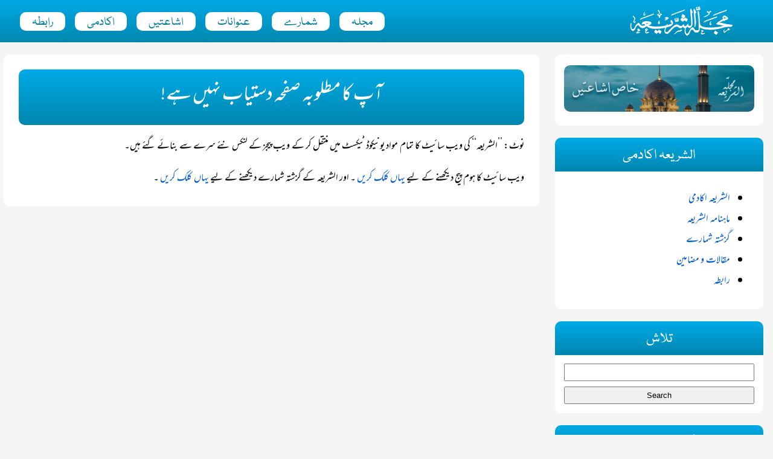

--- FILE ---
content_type: text/html; charset=UTF-8
request_url: https://alsharia.org/2019/oct/dakhla
body_size: 3331
content:
	

<!doctype html>
<html>
<head>
	<title>ماہنامہ الشریعہ، پاکستان</title>
	<meta charset="utf-8">
	<meta name="viewport" content="width=device-width, initial-scale=1">
	<link rel="stylesheet" href="http://alsharia.org/templates/urd-steelblue-white//styles.css">
	<script type="text/javascript" src="http://alsharia.org/templates/urd-steelblue-white//scripts.js"></script>
</head>
<body id="template-404">

	<a id="top-link" href="#top-anchor" title="Top">▲</a>
	<a id="issue-link" href="#sidebar-anchor" title="Issue Menu">☰</a>
	<a name="top-anchor"></a>

	<header>
		<nav>
			<div id="logo"><a href='http://alsharia.org/'><img src='https://alsharia.org/media/misc/alsharia-blue.png'></a></div>
			<div id="nav-toggle" onclick="menu_toggle();return false;"><img src="http://alsharia.org/templates/urd-steelblue-white/images/menu_icon.png"></div>
			<ul id='main-nav'><li><a href='http://alsharia.org/mahnama-alsharia'>مجلہ</a></li><li><a href='http://alsharia.org/archive'>شمارے</a></li><li><a href='http://alsharia.org/categories'>عنوانات</a></li><li><a href='https://alsharia.org/ishaatain'>اشاعتیں</a></li><li><a href='http://alsharia.org/alsharia-academy'>اکادمی</a></li><li><a href='http://alsharia.org/contact'>رابطہ</a></li></ul>		</nav>
	</header>
	
	<main>
		
		<div id="left-column">
			<h1 class="content-title">آپ کا مطلوبہ صفحہ دستیاب نہیں ہے!</h1>
			
			<p>
				نوٹ: ’’الشریعہ‘‘ کی ویب سائیٹ کا تمام مواد یونیکوڈ ٹیکسٹ میں منتقل کر کے ویب پیجز کے لنکس نئے سرے سے بنائے گئے ہیں۔
			</p>
			<p>
				ویب سائیٹ کا ہوم پیج دیکھنے کے لیے 
				<a href="http://alsharia.org/">
				یہاں کلک کریں
				</a>
				۔
				 اور الشریعہ کے گزشتہ شمارے دیکھنے کے لیے 
				 <a href="http://alsharia.org/archive">
				 یہاں کلک کریں
				 </a>
				 ۔
			</p>
		</div>
		
		<div id="right-column">

			<a name="sidebar-anchor"></a>

			<div class='block'><div class='block-content'><div style="text-align:center;">
<a href="https://alsharia.org/ishaatain">
<img src="https://alsharia.org/media/misc/alsharia-ishaatain.jpg" style="border-radius:10px;margin-top:8px;">
</a>

<a href="https://alsharia.org/2025/sep/bayaad-hazrat-qarin" id="hazrat-qarin-home-banner-link" style="display:none;">
<img src="https://alsharia.org/media/articlebanners/2025/09/ishaat-bayaad-hazrat-qarin-home-banner.jpg" style="border-radius:10px;margin-top:8px;">
</a>
</div>
<style>
#right-column .block:has(#hazrat-qarin-home-banner-link) {
background-color:transparent !important
}
#right-column .block:has(#hazrat-qarin-home-banner-link) .block-content{
padding:0 !important
}
</style></div></div><div class='block'><h2>الشریعہ اکادمی</h2><div class='block-content'><!-- content --><ul id='menu1'><li><a href='http://alsharia.org/alsharia-academy'>الشریعہ اکادمی</a></li><li><a href='http://alsharia.org/mahnama-alsharia'>ماہنامہ الشریعہ</a></li><li><a href='http://alsharia.org/archive'>گزشتہ شمارے</a></li><li><a href='http://alsharia.org/categories'>مقالات و مضامین</a></li><li><a href='http://alsharia.org/contact'>رابطہ</a></li></ul></div></div><div class='block'><h2>تلاش</h2><div class='block-content'><div style="text-align:center;line-height:200%;"><form onsubmit="window.location.href = 'http://google.com/search?q=' + document.getElementById('search_google').value + ' site:alsharia.org';return false">
<input type="text" id="search_google" style="width:100%;padding:5px;box-sizing:border-box;">
<input type="button" value="Search" style="width:100%;padding:5px;" onclick="window.location.href = 'http://google.com/search?q=' + document.getElementById('search_google').value + ' site:alsharia.org';">
</form></div></div></div><div class='block'><h2>گزشتہ شمارے</h2><div class='block-content'><!-- content --><div class='years-list'><span><a href='http://alsharia.org/archive#1970'>1970</a> </span><span><a href='http://alsharia.org/archive#1989'>1989</a> </span><span><a href='http://alsharia.org/archive#1990'>1990</a> </span><span><a href='http://alsharia.org/archive#1991'>1991</a> </span><span><a href='http://alsharia.org/archive#1994'>1994</a> </span><span><a href='http://alsharia.org/archive#1995'>1995</a> </span><span><a href='http://alsharia.org/archive#1996'>1996</a> </span><span><a href='http://alsharia.org/archive#1997'>1997</a> </span><span><a href='http://alsharia.org/archive#1998'>1998</a> </span><span><a href='http://alsharia.org/archive#1999'>1999</a> </span><span><a href='http://alsharia.org/archive#2000'>2000</a> </span><span><a href='http://alsharia.org/archive#2001'>2001</a> </span><span><a href='http://alsharia.org/archive#2002'>2002</a> </span><span><a href='http://alsharia.org/archive#2003'>2003</a> </span><span><a href='http://alsharia.org/archive#2004'>2004</a> </span><span><a href='http://alsharia.org/archive#2005'>2005</a> </span><span><a href='http://alsharia.org/archive#2006'>2006</a> </span><span><a href='http://alsharia.org/archive#2007'>2007</a> </span><span><a href='http://alsharia.org/archive#2008'>2008</a> </span><span><a href='http://alsharia.org/archive#2009'>2009</a> </span><span><a href='http://alsharia.org/archive#2010'>2010</a> </span><span><a href='http://alsharia.org/archive#2011'>2011</a> </span><span><a href='http://alsharia.org/archive#2012'>2012</a> </span><span><a href='http://alsharia.org/archive#2013'>2013</a> </span><span><a href='http://alsharia.org/archive#2014'>2014</a> </span><span><a href='http://alsharia.org/archive#2015'>2015</a> </span><span><a href='http://alsharia.org/archive#2016'>2016</a> </span><span><a href='http://alsharia.org/archive#2017'>2017</a> </span><span><a href='http://alsharia.org/archive#2018'>2018</a> </span><span><a href='http://alsharia.org/archive#2019'>2019</a> </span><span><a href='http://alsharia.org/archive#2020'>2020</a> </span><span><a href='http://alsharia.org/archive#2021'>2021</a> </span><span><a href='http://alsharia.org/archive#2022'>2022</a> </span><span><a href='http://alsharia.org/archive#2023'>2023</a> </span><span><a href='http://alsharia.org/archive#2024'>2024</a> </span><span><a href='http://alsharia.org/archive#2025'>2025</a> </span><span><a href='http://alsharia.org/archive#2026'>2026</a> </span></div>	

</div></div><div class='block'><h2>مطبوعات</h2><div class='block-content'><div id="image_box" style="text-align:center;padding-top:5px;"></div>

<script>
// Digital prints, not from press
//		["https://wa.me/923018264481","https://alsharia.org/media/ads/bookads/safar-naama-darululoom-deoband.jpg"],
// 		["https://wa.me/923049677598","https://alsharia.org/media/ads/bookads/riyasat-e-madina-taruf-pas-manzar-maulana-zahidurrashdi.jpg"],


	let books_array = [

		// حافظ شیراز نوید
		["https://wa.me/923049677598","https://alsharia.org/media/ads/bookads/seerat-un-nabi-aur-insani-huqooq-maulana-zahidurrashdi.jpg"],
		["https://wa.me/923049677598","https://alsharia.org/media/ads/bookads/tableeghi-jamaat-maulana-zahidurrashdi.jpg"],
		["https://wa.me/923049677598","https://alsharia.org/media/ads/bookads/islam-jamhuriyat-aur-pakistan-maulana-zahidurrasahdi.jpg"],
		["https://wa.me/923049677598","https://alsharia.org/media/ads/bookads/janab-javed-ghamidi-afkar-jaiza-maulana-zahidurrashdi.jpg"],
		["https://wa.me/923049677598","https://alsharia.org/media/ads/bookads/khilafat-e-islamia-ad.jpg"],
		["https://wa.me/923049677598","https://alsharia.org/media/ads/bookads/chand-muasir-mazahib-ka-taarufi-mutaala-maulana-zahidurrashdi.jpg"],
		["https://wa.me/923049677598","https://alsharia.org/media/ads/bookads/sehyuniyyat-aur-israel-ka-tareekhi-pas-e-manzar-maulana-zahidurrashdi.jpg"],
		["https://wa.me/923049677598","https://alsharia.org/media/ads/bookads/dayaar-e-maghrib-ke-musalman-maulana-zahidurrashdi.jpg"],


		// حافظ طاہر شیرانوالہ
		["https://wa.me/923066426001","https://alsharia.org/media/ads/bookads/khutba-hajjatul-wada-islami-talimaat-maulana-zahidurrashdi-dr-ammar-nasir.jpg"],
		["https://wa.me/923066426001","https://alsharia.org/media/ads/bookads/islam-aur-insani-huqooq-aqwam-mutahidda-manshoor-maulana-zahidurrashdi.jpg"],
		["https://wa.me/923066426001","https://alsharia.org/media/ads/bookads/nazria-pakistan-aur-qaumi-bayania-maulana-zahidurrashdi.jpg"],


		// میاں عفان جامعہ فتحیہ
		["https://wa.me/923334412392","https://alsharia.org/media/ads/bookads/khutbat-e-fathia-ahkam-ul-quran-asr-e-hazir-maulana-zahid-ur-rashdi.jpg"],

		// قاری زبیر جمیل مسجد امن باغبان پورہ لاہور
		["https://wa.me/923218887383","https://alsharia.org/media/ads/bookads/khutbat-e-rashdi-maulana-zahidurrashdi.jpg"],
		["https://wa.me/923218887383","https://alsharia.org/media/ads/bookads/khutbat-e-rashdi-maulana-zahidurrashdi.jpg"],
		["https://wa.me/923218887383","https://alsharia.org/media/ads/bookads/khutbat-e-rashdi-maulana-zahidurrashdi.jpg"],
		["https://wa.me/923218887383","https://alsharia.org/media/ads/bookads/aqeedah-e-khatm-e-nubuwat-maulana-zahidurrashdi.jpg"],

		// مولانا انس عرفان ٹنڈو الہیار
		["https://wa.me/923048832430","https://alsharia.org/media/ads/bookads/ilm-ke-taqazay-ulama-zimmadari-maulana-zahidurrashdi.jpg"],

		// حافظ خرم شہزاد
		["https://wa.me/923018264481","https://alsharia.org/media/ads/bookads/shaikhul-hind-mahmud-hasan-shakhsiyyat-afkaar-maulana-zahidurrashdi.jpg"],
		["https://wa.me/923018264481","https://alsharia.org/media/ads/bookads/masla-falasteen-maulana-zahidurrashdi.jpg"],
		["https://wa.me/923018264481","https://alsharia.org/media/ads/bookads/khitabat-rahnuma-usool.jpg"],
		["https://wa.me/923018264481","https://alsharia.org/media/ads/bookads/masla-falasteen-maulana-zahidurrashdi.jpg"],
		["https://wa.me/923018264481","https://alsharia.org/media/ads/bookads/mufti-mehmud-ahd-saz-shakhsiyyat-maulana-zahidurrashdi.jpg"]


	];

	function showBook() {
		let item_no = Math.floor((Math.random() * books_array.length));
		book_array = books_array[item_no];
		let link = book_array[0];
		let image_url = book_array[1];
		
	
		document.getElementById('image_box').innerHTML = "<div><a href='" + link + "'><img src='" + image_url + "'></a></div><div style='padding:10px 10px 0 10px;text-align:center;font-size:90%'>واٹس ایپ کے ذریعے آپ کتاب کی دیگر معلومات کے علاوہ فہرست بھی منگوا سکتے ہیں۔</div>";
	}

	showBook();

</script></div></div><div class='block'><h2>تلاش</h2><div class='block-content'><div style="text-align:center;line-height:200%;"><form onsubmit="window.location.href = 'http://google.com/search?q=' + document.getElementById('search_google').value + ' site:alsharia.org';return false">
<input type="text" id="search_google" style="width:100%;padding:5px;box-sizing:border-box;">
<input type="button" value="Search" style="width:100%;padding:5px;" onclick="window.location.href = 'http://google.com/search?q=' + document.getElementById('search_google').value + ' site:alsharia.org';">
</form></div></div></div><div class='block'><h2>شماریات</h2><div class='block-content'><div style="text-align:center;font-family:Arial;font-size:11px;padding-top:10px">
<!-- <img src="https://i.ibb.co/BjJq9gw/alsharia2020stats.png"> -->
<a href="https://info.flagcounter.com/mUu1"><img src="https://s11.flagcounter.com/count/mUu1/bg_FFFFFF/txt_000000/border_CCCCCC/columns_4/maxflags_8/viewers_3/labels_0/pageviews_1/flags_0/percent_0/" alt="Flag Counter" border="0"></a>
</div></div></div>
		</div>
		
	</main>
	
	<footer>
		<div id="footer-blocks">
					</div>
		<div id="copyright">
			<div  style="text-align:center;">
  جملہ حقوق محفوظ © alsharia.org
</div>		</div>
	</footer>

</body>
</html>
        


--- FILE ---
content_type: text/css
request_url: https://alsharia.org/templates/urd-steelblue-white//styles.css
body_size: 2959
content:
@font-face {font-family:'nastaleeqfont';font-style:normal;font-weight:400;src:url(mehr-nastaliq-web-1p1.ttf) format('truetype');}
@font-face {font-family:'nafeeswebfont';font-style:normal;font-weight:400;src:url(nafeesweb.ttf) format('truetype');}
@font-face {font-family:'naskhfont';font-style:normal;font-weight:400;src:url(al-majeed.ttf) format('truetype');}

body {
	font-family:nastaleeqfont, times new roman;
	font-size:19px;
	background-color: #F5F5F5;
	margin:0;
	word-spacing:0.06em;
	background-repeat: repeat-x;
}

header, main, footer, div, section, nav, td, h1, h2, h3, h4, h5, h6 {
	direction:rtl;
	box-sizing:border-box;
	font-weight:normal;
	margin:0;
	padding:0;
}

hr {
	border:none;
	border-top:1px solid black;
	max-width:400px;
	margin:15px auto 15px auto;
}

a {text-decoration:none;color:#005cd1;}
img {max-width:100%;}
.align-center {text-align:center;}

/* TEMPLATE --------------------------------------------------------------------- */

#top-link {
	position:fixed;
	font-family:Arial;
	font-size:150%;
	bottom:50px;
	right:2px;
	color:royalblue;
	display:none;
	background-color:#EEE;
}

#issue-link {
    position: fixed;
    font-family: Arial;
    font-size: 150%;
    bottom: 20px;
    right: 4px;
    color: royalblue;
    display: none;
    font-size: 100%;
    background-color: #EEE;
    line-height: 100%;
    padding: 4px;
}

header {
	width:100%;
	margin-bottom:20px;
    background-image:linear-gradient(rgb(0, 170, 230),rgb(0, 135, 175));
}

	#nav-toggle {
		display:none;
		padding:12px 0 0 20px;
		float:left;
	}

	nav {
		font-size:110%;
		overflow:auto;
		margin:0 auto;
		max-width:1270px;
		padding:5px 60px 0 20px;
		text-align:left;
		font-family:nafeeswebfont;
	}

	#main-nav {
		float:left;
		margin:15px 0 0 0;
		
	}

	nav li {
		list-style-type:none;
		display:inline-block;
		margin:0 8px 0 8px;
		padding:3px 20px 0 20px;
		background-color:white;
		border-radius:10px;
		transition:.7s;
	}
	
	nav li:hover {
		border-radius:30px;
	}	
	
	nav li a {
		color:rgb(0, 125, 160);
		display:block;
	}

	#logo {
		float:right;
	}

main {
	width: 99%;
	max-width:1340px;
	margin: 5px auto 0 auto;
	overflow:auto;
	min-height:500px;
	/* padding:10px; */
	/* margin: 2px; */
}

	#left-column {
		float:left;
		background-color:white;
		width:70%;
		padding:10px 25px 10px 25px;
		text-align:justify;
		border-radius: 10px;
		/*box-shadow: 1px 1px 8px #DDD;*/
	}

		#left-column h1.section-title {
			text-align:center;
			color:SteelBlue;
			border:1px solid SteelBlue;
			background-color:AliceBlue;
			margin-top:15px;
			padding:30px 10px 20px 10px;
		}
		
		#left-column  h1.content-title,
		#left-column  h2.block-title,
		#left-column  h1.section-title
		{ 
			text-align:center;
			background-color:#F2F2F2;
			border-radius:10px;
			margin:15px 0 15px 0;
			padding: 15px 7px 20px 7px;
			line-height:150%;
			background-image:linear-gradient(rgb(0, 170, 230),rgb(0, 135, 175));
			color:white;
		}
		

		#left-column  h1.content-title div {
            margin: 28px 10px 0 10px;
            font-size: 80%;
            font-family: nafeeswebfont;
            line-height: 100%;
		}


        #left-column .author-wrap {
            display:
            flex;
            flex-wrap:wrap;
            justify-content:center;
            gap:50px;
            row-gap:0;
            line-height:1.5;
            margin-bottom:10px;
        }


		#left-column h3.author-name {
			color:SteelBlue;
			text-align:center;
			font-size:100%;
			font-family: nafeeswebfont;
		}
		
		#left-column .author-snippet-image {
		    float:left;
		    margin: 0 10px 0 0;
		    max-width:100px;
		    max-height:100px;
		    border-radius:500px;
		    border:5px solid #FFF;
		    background-color:white;
		}
		
        .article-content h2 {
            margin: 27px -12px 22px 0;
            padding: 0 10px 0 10px;
            background-image: linear-gradient(to left, rgb(230, 230, 230), rgba(255, 255, 255, 0), rgba(255, 255, 255, 0), rgba(255, 255, 255, 0));
            background-position: 50% 50%;
            border-radius: 5px;
            line-height: 190%;
            font-size: 130%;
            text-align: right;
        }
        
        .article-content h2[style] {
            padding: 0 15px 5px 15px;
            text-align: center;
            display: inline-block;
            position: relative;
            right: 50%;
            transform: translateX(50%);
            margin: 20px 0 10px 0;
            background-image: linear-gradient(to bottom, rgb(230, 230, 230), rgb(240, 240, 240), rgb(245, 245, 245), rgba(255, 255, 255, 0));
            border-radius:20px;
        }        
        
        .article-content h3 {
	margin: 15px 25px 10px 0;
	    padding: 3px 10px 0 10px;
	    background-image: linear-gradient(to left, rgb(230, 230, 230), rgba(255, 255, 255, 0), rgba(255, 255, 255, 0), rgba(255, 255, 255, 0));
	    background-position: 50% 50%;
	    border-radius: 5px;
	    line-height: 1.5;
	    font-size: 110%;
	    text-align: right;
	 font-family: 'nafeeswebfont';
        }
        
        .article-content h4 {
            font-size:120%;
            padding-right:10px;
            margin:10px 25px 7px 0;
            background-image: linear-gradient(to left, rgb(230, 230, 230), rgba(255, 255, 255, 0), rgba(255, 255, 255, 0), rgba(255, 255, 255, 0)); background-position: 50% 50%; 
            border-radius:5px;
            text-align:right;
        }
		
        .article-content blockquote {
            width:86%;
            margin:0 auto;
            text-indent:30px;
        }

        .article-content blockquote[style] {
            text-indent:0;
        }

        .article-content li::marker {
            font-size:70%;    
        }
        
        .article-content li {
        	margin:0;
        	padding-right:5px;
        	text-indent:0
        }
       
 .article-content pre:has(img) {
text-align:center;
max-width:100%;
margin:10px 0 0 0;
border:none;
padding:0;
}

 .article-content pre img {
width:100%;
}
                 
        .article-content pre {
            text-align: justify;
            text-align-last: justify;
            font-family: nastaleeqfont;
            max-width: 300px;
            width: 100%;
            margin: 20px auto;
            padding: 0 20px 2px 20px;
            border-radius: 10px;
        }

		.article-content p {
			text-indent:25px;
			margin:3px 0 3px 0;
		}
		
		.article-content p[style] {
		    text-indent:0;
		    margin-top:10px;
		}

		.article-content h5,
		.article-content .ar {
			font-family:naskhfont;
			font-size:110%;
			width:86%;
			margin:0 auto;
			text-indent:30px;
		}
		
		.article-content h6,
		.article-content .en {
		    text-indent:20px;
			direction:ltr;
			font-size:90%;
			line-height:160%;
			font-family:Georgia, Times, Times New Roman, serif;
			margin:7px 0 7px 0;
		}

		#pager {
			width:200px;
			margin:20px auto 20px auto;
			font-family:arial;
			font-size:90%;
			text-align:center;
			line-height:150%;
		}
		
		.pager-next, .pager-prev, .pager-home {
			width:40px;
			border:1px solid #333;
		}
		
		.pager-info {
			direction:ltr;
			font-size:90%;
		}
		
		#pager a {
			display:block;
		}
		
		#article-reference {
			display:none;
		}
		
		
		.snippets {
		    display:flex;
		    flex-wrap:wrap;
		    justify-content:center;
		    align-items:flex-start;
		    gap:30px;
		    row-gap:30px;
		    padding:20px 0 20px 0;
		    word-spacing:0;
		    line-height:190%;
		}
		
		.snippets > div  {
            max-width: 47%;
            background-color: #f2f2f2;
            border: 2px solid #ededed;
            border-radius: 20px;
            padding: 20px;
            background-image: linear-gradient(rgb(243 243 243), #ffffff);
		}
		
		.snippets h2 {
		    line-height:160%;
		    text-align:right;
		}
		
	#right-column {
		float:right;
		width:28%;
		border-radius: 10px;
		padding-right:10px;
	}
	
		#right-column .block {
			background-color:white;
			margin-bottom:20px;
			/*box-shadow: 1px 1px 8px #DDD;*/
			border-radius:10px;
		}
		
		#right-column .block h2 {
			margin:0;
			background-image:linear-gradient(rgb(0, 170, 230),rgb(0, 135, 175));
			color:white;
			text-align:center;
			padding:13px 10px 10px 10px;
			font-family:nafeeswebfont;
			font-size:130%;
			border-top-right-radius:10px;
			border-top-left-radius:10px;
		}
		
		#right-column .block h2 a {
			color:white;
		}
		
		#right-column .block h4 {
			margin:0;
			color:MidnightBlue;
			padding:7px 0 0 0;
			text-align:center;
			border-bottom:1px solid #DDD;
		}

		#right-column .block-content {
			padding:10px 15px 10px 15px;
		}
		
		#right-column .block-content p {
            line-height: 170%;
            margin: 10px 0 10px 0;
		}
		
		#right-column .years-list {
			font-family:Courier;
			font-weight:bold;
			font-size:.8em;
			line-height:1.8em;
		}
		
		#right-column .years-list span {
			padding:0 7px 0 7px;
		}
		

#template-archive h2 {
    text-align:center;    
}

#template-page #left-column h2 {
    margin: 27px -10px 22px 0;
    padding: 0 10px 0 10px;
    background-image: linear-gradient(to left, rgb(230, 230, 230), rgba(255, 255, 255, 0), rgba(255, 255, 255, 0), rgba(255, 255, 255, 0));
    background-position: 50% 50%;
    border-radius: 5px;
    line-height: 190%;
    font-size: 130%;
    text-align: right;
}

#template-page #left-column h2[style] {
    padding: 0 15px 5px 15px;
    text-align: center;
    display: inline-block;
    position: relative;
    right: 50%;
    transform: translateX(50%);
    margin: 20px 0 10px 0;
    background-image: linear-gradient(to bottom, rgb(230, 230, 230), rgb(240, 240, 240), rgb(245, 245, 245), rgba(255, 255, 255, 0));
    border-radius:20px;
}

#template-page #left-column h3 {
	font-family:nafeeswebfont;
}

#template-page #left-column blockquote div {
    font-family: naskhfont;
    text-align: left;
    color: #0087af;
    border-bottom: 1px solid #CCC;
    padding-bottom: 10px;
}

#template-page #left-column p {
	text-indent:25px;
	margin:0 0 10px 0;
}

.listing-table {
     width:100%;
     max-width:800px;
     margin:0 auto;
     border-collapse:collapse;
}

.listing-table th {
    text-align:center;
    background-color:#555;
    color:white;
}

.listing-table td {
    padding:2px 5px 2px 5px;
    border:1px solid #999;
}

#template-category #left-column .block {
    margin:20px 0 20px 0;
}

#template-category #left-column .block h3 {
    margin-bottom:10px;
    
}

#template-category.category-english-translations #left-column .block {
    font-size: .9em;
    line-height: 140%;
    text-align: left;
    font-family: times new roman;
}


#template-category.category-english-translations #left-column .block h2 {
    font-size:1.2em;
    line-height:130%;
    margin-bottom:7px;
}


.menu-section-title {
    text-align: center;
    background-image: linear-gradient(rgb(208 243 255), rgb(228 252 255), rgba(255, 255, 255, 0));
    font-size: 130%;
    color: #017395;
    line-height: 190%;
    margin: 15px 0 15px 0;
}


.en-title {
    font-family:times new roman;
    font-size:85%;
}


footer {
	margin-top:25px;
	background-color:white;
	border-top:1px solid #DDD;
	text-align:center;
	font-size:80%;
}

	footer #footer-blocks {
		overflow:auto;
		width:100%;
		max-width:1200px;
		margin:0 auto;
	}

	footer .block {
		width:20%;
		float:left;
		margin:0 3% 0 2%;
	}

	footer #copyright {
		padding:10px;
		clear:both;
		font-family:nafeeswebfont;
		font-size:15px;
		word-spacing:5px;
		color:#FFF;
		background-image:linear-gradient(rgb(0, 170, 230),rgb(0, 135, 175));
	}

.download-issue {
	background-color:AliceBlue;
	padding:5px;
}

.download-issue:hover {
	background-color:#e6f3ff;
}

.download-issue img {
	display:block;
	margin:0 auto;
}



/* -------------------- ARCHIVE ----------------------- */

#archive {
	line-height:250%;
	text-align:center;
	
}
#archive h2 {
    margin: 20px auto 15px auto;
    line-height: 100%;
    padding: 7px 0 10px 5px;
    font-size: 130%;
    background-color: #ffffff;
    color: rgb(0, 125, 160);
    border: 1px solid rgb(0, 135, 175);
    border-radius: 10px;
}

#archive span {
    white-space: nowrap;
    background-color: rgb(235 235 235);
    margin: 0 15px 0 15px;
    font-family: nafeeswebfont;
    padding: 3px 7px;
    border-radius: 5px;
    transition: .7s;
}

#archive span:hover {
	background-color:white;
	border:1px solid blue;
	border-radius:30px;
}

#archive span img {
	vertical-align:middle;
}

#archive .web-link {
	background-color:#070;
	color:white;
	padding:5px 15px 5px 15px;
	font-family:Courier;
	line-height:130%;
	font-weight:bold;
	font-size:.7em;
}

#archive .pdf-link {
	background-color:#C00;
	color:white;
	padding:5px 15px 5px 15px;
	font-family:Courier;
	line-height:130%;
	font-weight:bold;
	font-size:.7em;
}


.category-description {
    padding:20px 20px 10px 20px;
    background-color:#F2F2F2;
    border-radius:10px;
    margin:5px 0 5px 0;
}



/* RESPONSIVE ---------------------------------------------------------- */

/*
@media only screen and (max-width: 700px) {
    pre img {
        display:none;
    }
}
*/


@media only screen and (max-width: 970px) {

	body {
        
	}
	
	nav {
		padding:0;
		text-align:center;
	}
	
	.article-content {
	    font-size:95%;
	    padding:0 7px 0 7px;
	}
	
	.article-content pre {
		font-size:100%;
	}
	
	
	#logo {
		padding:5px 8px 0 0;
	}
	
	#main-nav {
		float:none;
		clear:both;
		display:none;
		padding:0;
	}
	
	nav li {
		display:block;
		border-top:1px solid SlateGrey;
		padding:15px 0 8px 0;
		background-color:white;
		margin:0;
		border-radius:0;
	}

	#nav-toggle {
		display: block;
	}

	#home-banner {
		background-size:cover !important;
	}

	#left-column, #right-column {
		float:none;
		width:100%;
		padding:10px;
	}
	
    #left-column  h1.content-title {
        font-size:150%;
        line-height:150%;
        padding-top:20px;
    }
    
    #template-page #left-column h2,
    .article-content h2
    {
        margin-right:0 !important;
    }
    
    
    .article-content h6,
	.article-content .en {
	    font-size:70%;
	    text-align:left;
	}
	
	.snippets > div {
	    max-width:none;
	}
	

	footer .block {
		width: auto;
		float:none;
		margin:0;
	}
	
	marquee  {
	    display:none;
	}


	
}




@media print {

	body {
		background-color:white;
		padding:0;
		font-size:70%;
	}

	header,
	footer,
	#right-column,
	#article-categories,
	#share-links
	{
		display:none;
	}
	
	#left-column {
		width:100%;
	}
	
	#article-reference {
		display:block;
	}

}




--- FILE ---
content_type: application/x-javascript
request_url: https://alsharia.org/templates/urd-steelblue-white//scripts.js
body_size: 131
content:

// Show/hide main menu icon
var menu_hidden = 1;

function menu_toggle() {
	if (menu_hidden == 1) {
		menu_hidden = 0;
		document.getElementById('main-nav').style.display='block';
	} else {
		menu_hidden = 1;
		document.getElementById('main-nav').style.display='none';
	}
}



function linkCopy() {
    let dummy = document.createElement('input');
    document.body.appendChild(dummy);
    if (typeof article_number === 'undefined' || article_number === null) {
        dummy.value = window.location.href;
    } else {
        dummy.value = 'https://alsharia.org/' + article_number;
    }
    dummy.select();
    document.execCommand('copy');
    document.body.removeChild(dummy);
    document.getElementById("copy-link-image").src = "https://alsharia.org/media/misc/icons/share-copied.png";
}


// Show/hide top link
document.getScroll = function() {
	var x = 1, y = 1;
	if (window.pageYOffset != undefined) {
		x = pageXOffset;
		y = pageYOffset;
    } else {
        var x, y, d = document, r = d.documentElement, b = d.body;
        x = r.scrollLeft || b.scrollLeft || 0;
        y = r.scrollTop || b.scrollTop || 0;
    }
    
	if (y < 50) {
		document.getElementById("top-link").style.display = "none";
		document.getElementById("issue-link").style.display = "none";
	} else {
		document.getElementById("top-link").style.display = "block";
		document.getElementById("issue-link").style.display = "block";
	} 
    
}

document.addEventListener("scroll", document.getScroll);

